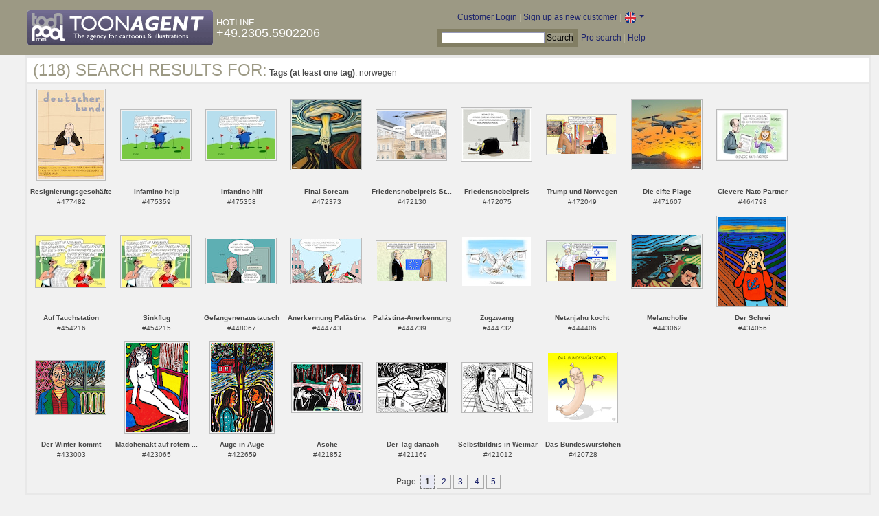

--- FILE ---
content_type: text/html; charset=UTF-8
request_url: https://www.toonpool.com/toonagent/gallery?search_qi=norwegen
body_size: 3827
content:

<!DOCTYPE html PUBLIC "-//W3C//DTD XHTML 1.0 Strict//EN" "http://www.w3.org/TR/xhtml1/DTD/xhtml1-strict.dtd">
<html xmlns="http://www.w3.org/1999/xhtml" xml:lang="en" lang="en">
<head>
      <meta http-equiv="Content-Type" content="text/html; charset=utf-8" />
  <meta name="description" content="Die Agentur für Cartoons und Illustrationen – hier finden Sie Motive zur Veröffentlichung in Ihrem Print- oder Online-Medium. Cartoons, politische Zeichnungen und Karikaturen sind eine originelle Alternative zum Pressefoto." />
  <meta name="keywords" content="cartoon, toon, toonagent, toon agent, stock image, agentur, agent, digital stock, high resolution, image search, cartoons, caricatures, illustrations, karikaturen, illustrationen, zeichnungen,lustige bilder, lustige cartoons, witze, gags, editorial cartoons, print cartoons, politische cartoons, newscartoons, stock, library, sammlung, business cartoons, wirtschaftscartoons, computer cartoons, cartoonsuche, cartoonstock, cartoonarchiv, archiv" />
  <link rel="alternate" type="application/rss+xml" title="Newest Cartoons" href="https://feeds.feedburner.com/Toonpool" />
  <link rel="shortcut icon" href="/favicon.ico" /> 
  <meta name="viewport" content="width=device-width, initial-scale=1, shrink-to-fit=no">
  <title>toonpool.com Toon Agent | Search results for <b>Tags (at least one tag)</b>: norwegen</title>
  <link rel="preload" href="/misc/d80150ba/bootstrap-5.1.3-dist/css/bootstrap.min.css" as="style" onload="this.onload=null;this.rel='stylesheet'">
<noscript><link href="/misc/d80150ba/bootstrap-5.1.3-dist/css/bootstrap.min.css" rel="stylesheet" integrity="sha384-1BmE4kWBq78iYhFldvKuhfTAU6auU8tT94WrHftjDbrCEXSU1oBoqyl2QvZ6jIW3" crossorigin="anonymous"></noscript>

<script src="/misc/d80150ba/bootstrap-5.1.3-dist/js/bootstrap.bundle.min.js" integrity="sha384-ka7Sk0Gln4gmtz2MlQnikT1wXgYsOg+OMhuP+IlRH9sENBO0LRn5q+8nbTov4+1p" crossorigin="anonymous" defer></script>

<link rel="stylesheet" href="/toonagent/misc/main.css?tcv=41" type="text/css" />
  <script type="text/javascript" src="/toonagent/misc/js/lang.js?tcv=41"></script>
  <script type="text/javascript" src="/toonagent/misc/js/sha1.js?tcv=41"></script>
  <script type="text/javascript" src="/toonagent/misc/js/tp.js?tcv=41"></script>
  <script type="text/javascript" src="/toonagent/misc/js/magnifier.js?tcv=41"></script>
  <script type="text/javascript" src="/toonagent/misc/js/ajax.js?tcv=41"></script>
  <script type="text/javascript" src="/toonagent/misc/js/crossBrowser.js?tcv=41"></script>
</head>
<body onload="javascript:magnifier.init();">

<div id="non_footer_general">
<div id="header_general">
	<div style="width: 950px; position: relative;">
		<div id="header_logo">
			<a href="/toonagent/" style="float: left; display: block; margin-right: 5px;" class="a_img">
				<img src="/toonagent/misc/pics/general/logo_3.gif" id="top" alt="Toon Agent - die Agentur für Cartoons &amp; Illustrationen" />
			</a>
			<div style="margin-top: 10px; float: left; color: #FFFFFF;">
				<span style="text-transform: uppercase; font-size: 13px;">Hotline</span><br />
				<span style="text-transform: uppercase; font-size: 18px;">+49.2305.5902206</span>
			</div>
		</div>
		<div id="header_tb_top">
			
  <form id="toonagentLoginForm" action="/toonagent/login" method="post" style="display:none; color: #FFFFFF;" onsubmit="$('passHashHeader').value = hex_sha1($('passHeader').value);$('passHeader').value = '';"><p style="display:inline;">User
    <input name="login" type="text" size="12" /> Pass
    <input name="pass" type="password" size="12" id="passHeader" />
    <input name="passHash" type="hidden" value="" id="passHashHeader" />
    <input type="submit" value="Customer Login" />
  </p></form>
  <a href="javascript:void($('toonagentLoginForm').style.display='inline');void($('toonagentLoginA').style.display='none');void($('toonagentLoginForm').login.focus());" id="toonagentLoginA">
    Customer Login</a> |
  <a href="/toonagent/register">Sign up as new customer</a> |
  <a class="dropdown-toggle" href="#" id="dropdown04" data-bs-toggle="dropdown" aria-expanded="true"><img alt="english" src="/misc/pics/flags/en_ta.gif" id="box_language"/></a><ul class="dropdown-menu" aria-labelledby="dropdown04"><li><a class="dropdown-item" href="https://www.toonpool.com/toonagent/gallery?search_qi=norwegen">english <img src="/misc/pics/flags/en_ta.gif" alt="english" /></a></li><li><a class="dropdown-item" href="https://de.toonpool.com/toonagent/gallery?search_qi=norwegen">deutsch <img src="/misc/pics/flags/de_ta.gif" alt="deutsch" /></a></li><li><a class="dropdown-item" href="https://es.toonpool.com/toonagent/gallery?search_qi=norwegen">español <img src="/misc/pics/flags/es_ta.gif" alt="español" /></a></li></ul>  &nbsp;&nbsp;&nbsp;
  </div>
  <div id="header_tb_bottom">
    <form action="/toonagent/gallery" method="get" style="display:inline;"><div id="searchform">
      <input type="text" name="search_qi" value="" size="20" id="preventArrowKeyScroll" />
      <input type="submit" value="Search" />
    </div></form>
    <a href="/toonagent/prosearch">Pro search</a> |
    <a href="/toonagent/faq?page=quick&amp;lang=de">Help</a>
		</div>
        
  </div>
</div>
<div id="content_general">
    <div class="img_more border_dark">
      <div style="background-color: #FFFFFF; margin: -4px -4px 0px; padding: 4px 8px;"><h4>(118) Search results for:</h4>&nbsp;<b>Tags (at least one tag)</b>: norwegen</div>
      <div class="img_comline"></div>
		  <div class="thumb" style="text-align:center;">
<div style="margin: 7px 9px 8px 9px;">
  <a href="/toonagent/showimage?imageid=477482&amp;offset=0&amp;popup=1" onclick="twindow = window.open(this.href, 'toonagentShowimageWindow', 'toolbar=no, location=no, scrollbars=1, width=865, height=630'); twindow.focus(); return false;">
    <img src="/user/967/thumbs/resignierungsgeschaefte_477482.jpg" title="Resignierungsgeschäfte" alt="Resignierungsgeschäfte" onmouseout="magnifier.hide()" onmouseover="magnifier.select(97*3,130*3,'/user/967/files/resignierungsgeschaefte_4774825.jpg');" style="padding: 1px; border: 1px solid #BBBBBB;" />
  </a>
</div>
<span style="font-size:10px;">
      <b>Resignierungsgeschäfte</b><br />
          #477482        </span>
</div>
<div class="thumb" style="text-align:center;">
<div style="margin: 37px 8px 37px 7px;">
  <a href="/toonagent/showimage?imageid=475359&amp;offset=1&amp;popup=1" onclick="twindow = window.open(this.href, 'toonagentShowimageWindow', 'toolbar=no, location=no, scrollbars=1, width=865, height=630'); twindow.focus(); return false;">
    <img src="/user/14616/thumbs/infantino_help_475359.jpg" title="Infantino help" alt="Infantino help" onmouseout="magnifier.hide()" onmouseover="magnifier.select(100*3,71*3,'/user/14616/files/infantino_help_4753595.jpg');" style="padding: 1px; border: 1px solid #BBBBBB;" />
  </a>
</div>
<span style="font-size:10px;">
      <b>Infantino help</b><br />
          #475359        </span>
</div>
<div class="thumb" style="text-align:center;">
<div style="margin: 37px 8px 37px 7px;">
  <a href="/toonagent/showimage?imageid=475358&amp;offset=2&amp;popup=1" onclick="twindow = window.open(this.href, 'toonagentShowimageWindow', 'toolbar=no, location=no, scrollbars=1, width=865, height=630'); twindow.focus(); return false;">
    <img src="/user/14616/thumbs/infantino_hilf_475358.jpg" title="Infantino hilf" alt="Infantino hilf" onmouseout="magnifier.hide()" onmouseover="magnifier.select(100*3,71*3,'/user/14616/files/infantino_hilf_4753585.jpg');" style="padding: 1px; border: 1px solid #BBBBBB;" />
  </a>
</div>
<span style="font-size:10px;">
      <b>Infantino hilf</b><br />
          #475358        </span>
</div>
<div class="thumb" style="text-align:center;">
<div style="margin: 22px 8px 23px 7px;">
  <a href="/toonagent/showimage?imageid=472373&amp;offset=3&amp;popup=1" onclick="twindow = window.open(this.href, 'toonagentShowimageWindow', 'toolbar=no, location=no, scrollbars=1, width=865, height=630'); twindow.focus(); return false;">
    <img src="/user/196431/thumbs/final_scream_472373.jpg" title="Final Scream" alt="Final Scream" onmouseout="magnifier.hide()" onmouseover="magnifier.select(100*3,100*3,'/user/196431/files/final_scream_4723735.jpg');" style="padding: 1px; border: 1px solid #BBBBBB;" />
  </a>
</div>
<span style="font-size:10px;">
      <b>Final Scream</b><br />
          #472373        </span>
</div>
<div class="thumb" style="text-align:center;">
<div style="margin: 37px 8px 37px 7px;">
  <a href="/toonagent/showimage?imageid=472130&amp;offset=4&amp;popup=1" onclick="twindow = window.open(this.href, 'toonagentShowimageWindow', 'toolbar=no, location=no, scrollbars=1, width=865, height=630'); twindow.focus(); return false;">
    <img src="/user/729/thumbs/friedensnobelpreis-stalking_472130.jpg" title="Friedensnobelpreis-Stalking" alt="Friedensnobelpreis-Stalking" onmouseout="magnifier.hide()" onmouseover="magnifier.select(100*3,71*3,'/user/729/files/friedensnobelpreis-stalking_4721305.jpg');" style="padding: 1px; border: 1px solid #BBBBBB;" />
  </a>
</div>
<span style="font-size:10px;">
      <b>Friedensnobelpreis-St...</b><br />
          #472130        </span>
</div>
<div class="thumb" style="text-align:center;">
<div style="margin: 34px 8px 35px 7px;">
  <a href="/toonagent/showimage?imageid=472075&amp;offset=5&amp;popup=1" onclick="twindow = window.open(this.href, 'toonagentShowimageWindow', 'toolbar=no, location=no, scrollbars=1, width=865, height=630'); twindow.focus(); return false;">
    <img src="/user/10807/thumbs/friedensnobelpreis_472075.jpg" title="Friedensnobelpreis" alt="Friedensnobelpreis" onmouseout="magnifier.hide()" onmouseover="magnifier.select(100*3,76*3,'/user/10807/files/friedensnobelpreis_4720755.jpg');" style="padding: 1px; border: 1px solid #BBBBBB;" />
  </a>
</div>
<span style="font-size:10px;">
      <b>Friedensnobelpreis</b><br />
          #472075        </span>
</div>
<div class="thumb" style="text-align:center;">
<div style="margin: 44px 8px 45px 7px;">
  <a href="/toonagent/showimage?imageid=472049&amp;offset=6&amp;popup=1" onclick="twindow = window.open(this.href, 'toonagentShowimageWindow', 'toolbar=no, location=no, scrollbars=1, width=865, height=630'); twindow.focus(); return false;">
    <img src="/user/463/thumbs/trump_und_norwegen_472049.jpg" title="Trump und Norwegen" alt="Trump und Norwegen" onmouseout="magnifier.hide()" onmouseover="magnifier.select(100*3,56*3,'/user/463/files/trump_und_norwegen_4720495.jpg');" style="padding: 1px; border: 1px solid #BBBBBB;" />
  </a>
</div>
<span style="font-size:10px;">
      <b>Trump und Norwegen</b><br />
          #472049        </span>
</div>
<div class="thumb" style="text-align:center;">
<div style="margin: 22px 8px 23px 7px;">
  <a href="/toonagent/showimage?imageid=471607&amp;offset=7&amp;popup=1" onclick="twindow = window.open(this.href, 'toonagentShowimageWindow', 'toolbar=no, location=no, scrollbars=1, width=865, height=630'); twindow.focus(); return false;">
    <img src="/user/196431/thumbs/die_elfte_plage_471607.jpg" title="Die elfte Plage" alt="Die elfte Plage" onmouseout="magnifier.hide()" onmouseover="magnifier.select(100*3,100*3,'/user/196431/files/die_elfte_plage_4716075.jpg');" style="padding: 1px; border: 1px solid #BBBBBB;" />
  </a>
</div>
<span style="font-size:10px;">
      <b>Die elfte Plage</b><br />
          #471607        </span>
</div>
<div class="thumb" style="text-align:center;">
<div style="margin: 37px 8px 37px 7px;">
  <a href="/toonagent/showimage?imageid=464798&amp;offset=8&amp;popup=1" onclick="twindow = window.open(this.href, 'toonagentShowimageWindow', 'toolbar=no, location=no, scrollbars=1, width=865, height=630'); twindow.focus(); return false;">
    <img src="/user/173887/thumbs/clevere_nato-partner_464798.jpg" title="Clevere Nato-Partner" alt="Clevere Nato-Partner" onmouseout="magnifier.hide()" onmouseover="magnifier.select(100*3,71*3,'/user/173887/files/clevere_nato-partner_4647985.jpg');" style="padding: 1px; border: 1px solid #BBBBBB;" />
  </a>
</div>
<span style="font-size:10px;">
      <b>Clevere Nato-Partner</b><br />
          #464798        </span>
</div>
<div class="thumb" style="text-align:center;">
<div style="margin: 36px 8px 36px 7px;">
  <a href="/toonagent/showimage?imageid=454216&amp;offset=9&amp;popup=1" onclick="twindow = window.open(this.href, 'toonagentShowimageWindow', 'toolbar=no, location=no, scrollbars=1, width=865, height=630'); twindow.focus(); return false;">
    <img src="/user/14616/thumbs/auf_tauchstation_454216.jpg" title="Auf Tauchstation" alt="Auf Tauchstation" onmouseout="magnifier.hide()" onmouseover="magnifier.select(100*3,73*3,'/user/14616/files/auf_tauchstation_4542165.jpg');" style="padding: 1px; border: 1px solid #BBBBBB;" />
  </a>
</div>
<span style="font-size:10px;">
      <b>Auf Tauchstation</b><br />
          #454216        </span>
</div>
<div class="thumb" style="text-align:center;">
<div style="margin: 36px 8px 36px 7px;">
  <a href="/toonagent/showimage?imageid=454215&amp;offset=10&amp;popup=1" onclick="twindow = window.open(this.href, 'toonagentShowimageWindow', 'toolbar=no, location=no, scrollbars=1, width=865, height=630'); twindow.focus(); return false;">
    <img src="/user/14616/thumbs/sinkflug_454215.jpg" title="Sinkflug" alt="Sinkflug" onmouseout="magnifier.hide()" onmouseover="magnifier.select(100*3,73*3,'/user/14616/files/sinkflug_4542155.jpg');" style="padding: 1px; border: 1px solid #BBBBBB;" />
  </a>
</div>
<span style="font-size:10px;">
      <b>Sinkflug</b><br />
          #454215        </span>
</div>
<div class="thumb" style="text-align:center;">
<div style="margin: 40px 8px 41px 7px;">
  <a href="/toonagent/showimage?imageid=448067&amp;offset=11&amp;popup=1" onclick="twindow = window.open(this.href, 'toonagentShowimageWindow', 'toolbar=no, location=no, scrollbars=1, width=865, height=630'); twindow.focus(); return false;">
    <img src="/user/64/thumbs/gefangenenaustausch_448067.jpg" title="Gefangenenaustausch" alt="Gefangenenaustausch" onmouseout="magnifier.hide()" onmouseover="magnifier.select(100*3,64*3,'/user/64/files/gefangenenaustausch_4480675.jpg');" style="padding: 1px; border: 1px solid #BBBBBB;" />
  </a>
</div>
<span style="font-size:10px;">
      <b>Gefangenenaustausch</b><br />
          #448067        </span>
</div>
<div class="thumb" style="text-align:center;">
<div style="margin: 40px 8px 41px 7px;">
  <a href="/toonagent/showimage?imageid=444743&amp;offset=12&amp;popup=1" onclick="twindow = window.open(this.href, 'toonagentShowimageWindow', 'toolbar=no, location=no, scrollbars=1, width=865, height=630'); twindow.focus(); return false;">
    <img src="/user/64/thumbs/anerkennung_palaestina_444743.jpg" title="Anerkennung Palästina" alt="Anerkennung Palästina" onmouseout="magnifier.hide()" onmouseover="magnifier.select(100*3,64*3,'/user/64/files/anerkennung_palaestina_4447435.jpg');" style="padding: 1px; border: 1px solid #BBBBBB;" />
  </a>
</div>
<span style="font-size:10px;">
      <b>Anerkennung Palästina</b><br />
          #444743        </span>
</div>
<div class="thumb" style="text-align:center;">
<div style="margin: 44px 8px 44px 7px;">
  <a href="/toonagent/showimage?imageid=444739&amp;offset=13&amp;popup=1" onclick="twindow = window.open(this.href, 'toonagentShowimageWindow', 'toolbar=no, location=no, scrollbars=1, width=865, height=630'); twindow.focus(); return false;">
    <img src="/user/463/thumbs/palaestina-anerkennung_444739.jpg" title="Palästina-Anerkennung" alt="Palästina-Anerkennung" onmouseout="magnifier.hide()" onmouseover="magnifier.select(100*3,57*3,'/user/463/files/palaestina-anerkennung_4447395.jpg');" style="padding: 1px; border: 1px solid #BBBBBB;" />
  </a>
</div>
<span style="font-size:10px;">
      <b>Palästina-Anerkennung</b><br />
          #444739        </span>
</div>
<div class="thumb" style="text-align:center;">
<div style="margin: 37px 8px 37px 7px;">
  <a href="/toonagent/showimage?imageid=444732&amp;offset=14&amp;popup=1" onclick="twindow = window.open(this.href, 'toonagentShowimageWindow', 'toolbar=no, location=no, scrollbars=1, width=865, height=630'); twindow.focus(); return false;">
    <img src="/user/173887/thumbs/zugzwang_444732.jpg" title="Zugzwang" alt="Zugzwang" onmouseout="magnifier.hide()" onmouseover="magnifier.select(100*3,71*3,'/user/173887/files/zugzwang_4447325.jpg');" style="padding: 1px; border: 1px solid #BBBBBB;" />
  </a>
</div>
<span style="font-size:10px;">
      <b>Zugzwang</b><br />
          #444732        </span>
</div>
<div class="thumb" style="text-align:center;">
<div style="margin: 44px 8px 44px 7px;">
  <a href="/toonagent/showimage?imageid=444406&amp;offset=15&amp;popup=1" onclick="twindow = window.open(this.href, 'toonagentShowimageWindow', 'toolbar=no, location=no, scrollbars=1, width=865, height=630'); twindow.focus(); return false;">
    <img src="/user/463/thumbs/netanjahu_kocht_444406.jpg" title="Netanjahu kocht" alt="Netanjahu kocht" onmouseout="magnifier.hide()" onmouseover="magnifier.select(100*3,57*3,'/user/463/files/netanjahu_kocht_4444065.jpg');" style="padding: 1px; border: 1px solid #BBBBBB;" />
  </a>
</div>
<span style="font-size:10px;">
      <b>Netanjahu kocht</b><br />
          #444406        </span>
</div>
<div class="thumb" style="text-align:center;">
<div style="margin: 34px 8px 35px 7px;">
  <a href="/toonagent/showimage?imageid=443062&amp;offset=16&amp;popup=1" onclick="twindow = window.open(this.href, 'toonagentShowimageWindow', 'toolbar=no, location=no, scrollbars=1, width=865, height=630'); twindow.focus(); return false;">
    <img src="/user/22694/thumbs/melancholie_443062.jpg" title="Melancholie" alt="Melancholie" onmouseout="magnifier.hide()" onmouseover="magnifier.select(100*3,76*3,'/user/22694/files/melancholie_4430625.jpg');" style="padding: 1px; border: 1px solid #BBBBBB;" />
  </a>
</div>
<span style="font-size:10px;">
      <b>Melancholie</b><br />
          #443062        </span>
</div>
<div class="thumb" style="text-align:center;">
<div style="margin: 8px 8px 8px 7px;">
  <a href="/toonagent/showimage?imageid=434056&amp;offset=17&amp;popup=1" onclick="twindow = window.open(this.href, 'toonagentShowimageWindow', 'toolbar=no, location=no, scrollbars=1, width=865, height=630'); twindow.focus(); return false;">
    <img src="/user/22694/thumbs/der_schrei_434056.jpg" title="Der Schrei" alt="Der Schrei" onmouseout="magnifier.hide()" onmouseover="magnifier.select(100*3,129*3,'/user/22694/files/der_schrei_4340565.jpg');" style="padding: 1px; border: 1px solid #BBBBBB;" />
  </a>
</div>
<span style="font-size:10px;">
      <b>Der Schrei</b><br />
          #434056        </span>
</div>
<div class="thumb" style="text-align:center;">
<div style="margin: 34px 8px 35px 7px;">
  <a href="/toonagent/showimage?imageid=433003&amp;offset=18&amp;popup=1" onclick="twindow = window.open(this.href, 'toonagentShowimageWindow', 'toolbar=no, location=no, scrollbars=1, width=865, height=630'); twindow.focus(); return false;">
    <img src="/user/22694/thumbs/der_winter_kommt_433003.jpg" title="Der Winter kommt" alt="Der Winter kommt" onmouseout="magnifier.hide()" onmouseover="magnifier.select(100*3,76*3,'/user/22694/files/der_winter_kommt_4330035.jpg');" style="padding: 1px; border: 1px solid #BBBBBB;" />
  </a>
</div>
<span style="font-size:10px;">
      <b>Der Winter kommt</b><br />
          #433003        </span>
</div>
<div class="thumb" style="text-align:center;">
<div style="margin: 7px 12px 8px 12px;">
  <a href="/toonagent/showimage?imageid=423065&amp;offset=19&amp;popup=1" onclick="twindow = window.open(this.href, 'toonagentShowimageWindow', 'toolbar=no, location=no, scrollbars=1, width=865, height=630'); twindow.focus(); return false;">
    <img src="/user/22694/thumbs/maedchenakt_auf_rotem_tuch_423065.jpg" title="Mädchenakt auf rotem Tuch" alt="Mädchenakt auf rotem Tuch" onmouseout="magnifier.hide()" onmouseover="magnifier.select(91*3,130*3,'/user/22694/files/maedchenakt_auf_rotem_tuch_4230655.jpg');" style="padding: 1px; border: 1px solid #BBBBBB;" />
  </a>
</div>
<span style="font-size:10px;">
      <b>Mädchenakt auf rotem ...</b><br />
          #423065        </span>
</div>
<div class="thumb" style="text-align:center;">
<div style="margin: 7px 12px 8px 12px;">
  <a href="/toonagent/showimage?imageid=422659&amp;offset=20&amp;popup=1" onclick="twindow = window.open(this.href, 'toonagentShowimageWindow', 'toolbar=no, location=no, scrollbars=1, width=865, height=630'); twindow.focus(); return false;">
    <img src="/user/22694/thumbs/auge_in_auge_422659.jpg" title="Auge in Auge" alt="Auge in Auge" onmouseout="magnifier.hide()" onmouseover="magnifier.select(91*3,130*3,'/user/22694/files/auge_in_auge_4226595.jpg');" style="padding: 1px; border: 1px solid #BBBBBB;" />
  </a>
</div>
<span style="font-size:10px;">
      <b>Auge in Auge</b><br />
          #422659        </span>
</div>
<div class="thumb" style="text-align:center;">
<div style="margin: 37px 8px 38px 7px;">
  <a href="/toonagent/showimage?imageid=421852&amp;offset=21&amp;popup=1" onclick="twindow = window.open(this.href, 'toonagentShowimageWindow', 'toolbar=no, location=no, scrollbars=1, width=865, height=630'); twindow.focus(); return false;">
    <img src="/user/22694/thumbs/asche_421852.jpg" title="Asche" alt="Asche" onmouseout="magnifier.hide()" onmouseover="magnifier.select(100*3,70*3,'/user/22694/files/asche_4218525.jpg');" style="padding: 1px; border: 1px solid #BBBBBB;" />
  </a>
</div>
<span style="font-size:10px;">
      <b>Asche</b><br />
          #421852        </span>
</div>
<div class="thumb" style="text-align:center;">
<div style="margin: 37px 8px 38px 7px;">
  <a href="/toonagent/showimage?imageid=421169&amp;offset=22&amp;popup=1" onclick="twindow = window.open(this.href, 'toonagentShowimageWindow', 'toolbar=no, location=no, scrollbars=1, width=865, height=630'); twindow.focus(); return false;">
    <img src="/user/22694/thumbs/der_tag_danach_421169.jpg" title="Der Tag danach" alt="Der Tag danach" onmouseout="magnifier.hide()" onmouseover="magnifier.select(100*3,70*3,'/user/22694/files/der_tag_danach_4211695.jpg');" style="padding: 1px; border: 1px solid #BBBBBB;" />
  </a>
</div>
<span style="font-size:10px;">
      <b>Der Tag danach</b><br />
          #421169        </span>
</div>
<div class="thumb" style="text-align:center;">
<div style="margin: 37px 8px 38px 7px;">
  <a href="/toonagent/showimage?imageid=421012&amp;offset=23&amp;popup=1" onclick="twindow = window.open(this.href, 'toonagentShowimageWindow', 'toolbar=no, location=no, scrollbars=1, width=865, height=630'); twindow.focus(); return false;">
    <img src="/user/22694/thumbs/selbstbildnis_in_weimar_421012.jpg" title="Selbstbildnis in Weimar" alt="Selbstbildnis in Weimar" onmouseout="magnifier.hide()" onmouseover="magnifier.select(100*3,70*3,'/user/22694/files/selbstbildnis_in_weimar_4210125.jpg');" style="padding: 1px; border: 1px solid #BBBBBB;" />
  </a>
</div>
<span style="font-size:10px;">
      <b>Selbstbildnis in Weimar</b><br />
          #421012        </span>
</div>
<div class="thumb" style="text-align:center;">
<div style="margin: 22px 8px 23px 7px;">
  <a href="/toonagent/showimage?imageid=420728&amp;offset=24&amp;popup=1" onclick="twindow = window.open(this.href, 'toonagentShowimageWindow', 'toolbar=no, location=no, scrollbars=1, width=865, height=630'); twindow.focus(); return false;">
    <img src="/user/164/thumbs/das_bundeswuerstchen_420728.jpg" title="Das Bundeswürstchen" alt="Das Bundeswürstchen" onmouseout="magnifier.hide()" onmouseover="magnifier.select(100*3,100*3,'/user/164/files/das_bundeswuerstchen_4207285.jpg');" style="padding: 1px; border: 1px solid #BBBBBB;" />
  </a>
</div>
<span style="font-size:10px;">
      <b>Das Bundeswürstchen</b><br />
          #420728        </span>
</div>
		  <div class="cls"></div><br />
      <div class="gal_navi" style="text-align:center;">
        Page &nbsp;<span class="gal_thispage">1</span>&nbsp;<a href="/toonagent/gallery?search_qi=norwegen&amp;anzPerPage=25&amp;offset=25" class="a_deco">2</a>&nbsp;<a href="/toonagent/gallery?search_qi=norwegen&amp;anzPerPage=25&amp;offset=50" class="a_deco">3</a>&nbsp;<a href="/toonagent/gallery?search_qi=norwegen&amp;anzPerPage=25&amp;offset=75" class="a_deco">4</a>&nbsp;<a href="/toonagent/gallery?search_qi=norwegen&amp;anzPerPage=25&amp;offset=100" class="a_deco">5</a>      </div>
            
    </div>
  <div style="clear:both;"></div>
</div>
</div>
<div id="footer_general">
  <div style="float: right; line-height: 1.2em;">
    <a href="/" class="a_img footer_link">
      <img src="/misc/pics/general/logo.gif" alt="toonpool.com Logo" style="width: 30px; margin-left: 5px; float: right;" />
      A product by<br />toonpool.com
    </a>
  </div>
  <div style="float:left; margin-left: 10px;">
    <a href="/toonagent/faq?page=terms" class="footer_link">TOS</a> |
    <a href="/toonagent/faq?page=privacy" class="footer_link">Privacy</a> |
    <a href="/toonagent/faq?page=impressum" class="footer_link">About us</a> |
    <a href="/toonagent/faq?page=contact" class="footer_link">Contact</a> |
    <a href="/toonagent/faq?page=quick" class="footer_link">First Steps</a>
    <br /><span style="color:#999999;">Copyright © 2007-2026 toonpool.com GmbH</span>
  </div>
</div>
<div id="layer_holder"></div>

  <div id="magnifier"></div>

<script src="/misc/d80150ba/bootstrap-5.1.3-dist/js/bootstrap-extras.js" crossorigin="anonymous" defer></script>
</body>
</html>
